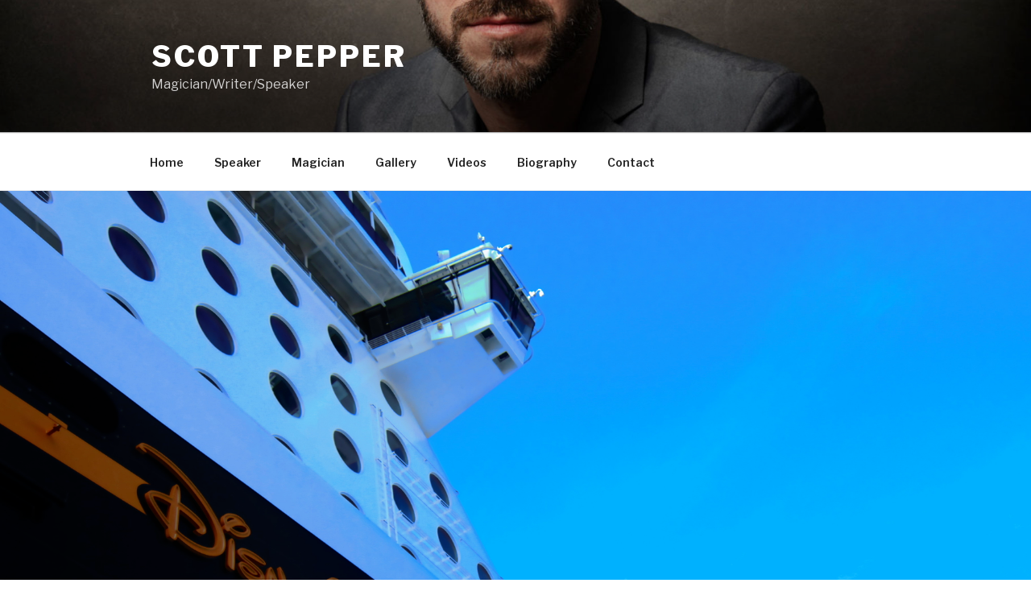

--- FILE ---
content_type: text/css
request_url: https://scottpepper.com/wp-content/plugins/gallery-without-the-fluff/css/frontend.css?ver=6.9
body_size: -125
content:
/* GALLERY FRONT END STYLES */

.clear{
    clear:both;
}
